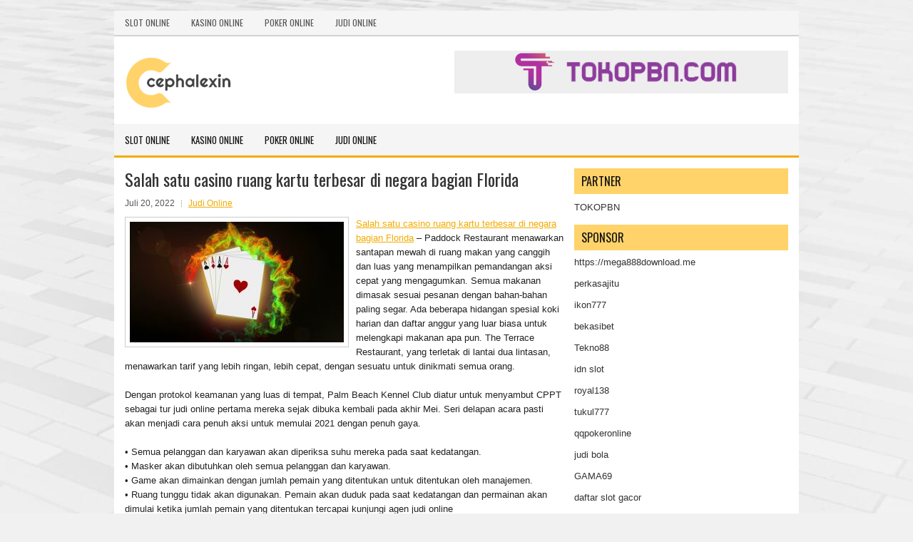

--- FILE ---
content_type: text/html; charset=UTF-8
request_url: https://www.shopnbazar.com/salah-satu-casino-ruang-kartu-terbesar-di-negara-bagian-florida/
body_size: 9697
content:
<!DOCTYPE html><html xmlns="http://www.w3.org/1999/xhtml" lang="id">
<head profile="http://gmpg.org/xfn/11">
<meta http-equiv="Content-Type" content="text/html; charset=UTF-8" />
<meta name="viewport" content="width=device-width, initial-scale=1.0"/>
<link rel="stylesheet" href="https://www.shopnbazar.com/wp-content/themes/Rynso/lib/css/reset.css" type="text/css" media="screen, projection" />
<link rel="stylesheet" href="https://www.shopnbazar.com/wp-content/themes/Rynso/lib/css/defaults.css" type="text/css" media="screen, projection" />
<!--[if lt IE 8]><link rel="stylesheet" href="https://www.shopnbazar.com/wp-content/themes/Rynso/lib/css/ie.css" type="text/css" media="screen, projection" /><![endif]-->

<link rel="stylesheet" href="https://www.shopnbazar.com/wp-content/themes/Rynso/style.css" type="text/css" media="screen, projection" />

<title>Salah satu casino ruang kartu terbesar di negara bagian Florida &#8211; Acyclovir.us.com</title>
<meta name='robots' content='max-image-preview:large' />
<link rel="alternate" type="application/rss+xml" title="Acyclovir.us.com &raquo; Salah satu casino ruang kartu terbesar di negara bagian Florida Umpan Komentar" href="https://www.shopnbazar.com/salah-satu-casino-ruang-kartu-terbesar-di-negara-bagian-florida/feed/" />
<script type="text/javascript">
window._wpemojiSettings = {"baseUrl":"https:\/\/s.w.org\/images\/core\/emoji\/14.0.0\/72x72\/","ext":".png","svgUrl":"https:\/\/s.w.org\/images\/core\/emoji\/14.0.0\/svg\/","svgExt":".svg","source":{"concatemoji":"https:\/\/www.shopnbazar.com\/wp-includes\/js\/wp-emoji-release.min.js?ver=6.2.2"}};
/*! This file is auto-generated */
!function(e,a,t){var n,r,o,i=a.createElement("canvas"),p=i.getContext&&i.getContext("2d");function s(e,t){p.clearRect(0,0,i.width,i.height),p.fillText(e,0,0);e=i.toDataURL();return p.clearRect(0,0,i.width,i.height),p.fillText(t,0,0),e===i.toDataURL()}function c(e){var t=a.createElement("script");t.src=e,t.defer=t.type="text/javascript",a.getElementsByTagName("head")[0].appendChild(t)}for(o=Array("flag","emoji"),t.supports={everything:!0,everythingExceptFlag:!0},r=0;r<o.length;r++)t.supports[o[r]]=function(e){if(p&&p.fillText)switch(p.textBaseline="top",p.font="600 32px Arial",e){case"flag":return s("\ud83c\udff3\ufe0f\u200d\u26a7\ufe0f","\ud83c\udff3\ufe0f\u200b\u26a7\ufe0f")?!1:!s("\ud83c\uddfa\ud83c\uddf3","\ud83c\uddfa\u200b\ud83c\uddf3")&&!s("\ud83c\udff4\udb40\udc67\udb40\udc62\udb40\udc65\udb40\udc6e\udb40\udc67\udb40\udc7f","\ud83c\udff4\u200b\udb40\udc67\u200b\udb40\udc62\u200b\udb40\udc65\u200b\udb40\udc6e\u200b\udb40\udc67\u200b\udb40\udc7f");case"emoji":return!s("\ud83e\udef1\ud83c\udffb\u200d\ud83e\udef2\ud83c\udfff","\ud83e\udef1\ud83c\udffb\u200b\ud83e\udef2\ud83c\udfff")}return!1}(o[r]),t.supports.everything=t.supports.everything&&t.supports[o[r]],"flag"!==o[r]&&(t.supports.everythingExceptFlag=t.supports.everythingExceptFlag&&t.supports[o[r]]);t.supports.everythingExceptFlag=t.supports.everythingExceptFlag&&!t.supports.flag,t.DOMReady=!1,t.readyCallback=function(){t.DOMReady=!0},t.supports.everything||(n=function(){t.readyCallback()},a.addEventListener?(a.addEventListener("DOMContentLoaded",n,!1),e.addEventListener("load",n,!1)):(e.attachEvent("onload",n),a.attachEvent("onreadystatechange",function(){"complete"===a.readyState&&t.readyCallback()})),(e=t.source||{}).concatemoji?c(e.concatemoji):e.wpemoji&&e.twemoji&&(c(e.twemoji),c(e.wpemoji)))}(window,document,window._wpemojiSettings);
</script>
<style type="text/css">
img.wp-smiley,
img.emoji {
	display: inline !important;
	border: none !important;
	box-shadow: none !important;
	height: 1em !important;
	width: 1em !important;
	margin: 0 0.07em !important;
	vertical-align: -0.1em !important;
	background: none !important;
	padding: 0 !important;
}
</style>
	<link rel='stylesheet' id='wp-block-library-css' href='https://www.shopnbazar.com/wp-includes/css/dist/block-library/style.min.css?ver=6.2.2' type='text/css' media='all' />
<link rel='stylesheet' id='classic-theme-styles-css' href='https://www.shopnbazar.com/wp-includes/css/classic-themes.min.css?ver=6.2.2' type='text/css' media='all' />
<style id='global-styles-inline-css' type='text/css'>
body{--wp--preset--color--black: #000000;--wp--preset--color--cyan-bluish-gray: #abb8c3;--wp--preset--color--white: #ffffff;--wp--preset--color--pale-pink: #f78da7;--wp--preset--color--vivid-red: #cf2e2e;--wp--preset--color--luminous-vivid-orange: #ff6900;--wp--preset--color--luminous-vivid-amber: #fcb900;--wp--preset--color--light-green-cyan: #7bdcb5;--wp--preset--color--vivid-green-cyan: #00d084;--wp--preset--color--pale-cyan-blue: #8ed1fc;--wp--preset--color--vivid-cyan-blue: #0693e3;--wp--preset--color--vivid-purple: #9b51e0;--wp--preset--gradient--vivid-cyan-blue-to-vivid-purple: linear-gradient(135deg,rgba(6,147,227,1) 0%,rgb(155,81,224) 100%);--wp--preset--gradient--light-green-cyan-to-vivid-green-cyan: linear-gradient(135deg,rgb(122,220,180) 0%,rgb(0,208,130) 100%);--wp--preset--gradient--luminous-vivid-amber-to-luminous-vivid-orange: linear-gradient(135deg,rgba(252,185,0,1) 0%,rgba(255,105,0,1) 100%);--wp--preset--gradient--luminous-vivid-orange-to-vivid-red: linear-gradient(135deg,rgba(255,105,0,1) 0%,rgb(207,46,46) 100%);--wp--preset--gradient--very-light-gray-to-cyan-bluish-gray: linear-gradient(135deg,rgb(238,238,238) 0%,rgb(169,184,195) 100%);--wp--preset--gradient--cool-to-warm-spectrum: linear-gradient(135deg,rgb(74,234,220) 0%,rgb(151,120,209) 20%,rgb(207,42,186) 40%,rgb(238,44,130) 60%,rgb(251,105,98) 80%,rgb(254,248,76) 100%);--wp--preset--gradient--blush-light-purple: linear-gradient(135deg,rgb(255,206,236) 0%,rgb(152,150,240) 100%);--wp--preset--gradient--blush-bordeaux: linear-gradient(135deg,rgb(254,205,165) 0%,rgb(254,45,45) 50%,rgb(107,0,62) 100%);--wp--preset--gradient--luminous-dusk: linear-gradient(135deg,rgb(255,203,112) 0%,rgb(199,81,192) 50%,rgb(65,88,208) 100%);--wp--preset--gradient--pale-ocean: linear-gradient(135deg,rgb(255,245,203) 0%,rgb(182,227,212) 50%,rgb(51,167,181) 100%);--wp--preset--gradient--electric-grass: linear-gradient(135deg,rgb(202,248,128) 0%,rgb(113,206,126) 100%);--wp--preset--gradient--midnight: linear-gradient(135deg,rgb(2,3,129) 0%,rgb(40,116,252) 100%);--wp--preset--duotone--dark-grayscale: url('#wp-duotone-dark-grayscale');--wp--preset--duotone--grayscale: url('#wp-duotone-grayscale');--wp--preset--duotone--purple-yellow: url('#wp-duotone-purple-yellow');--wp--preset--duotone--blue-red: url('#wp-duotone-blue-red');--wp--preset--duotone--midnight: url('#wp-duotone-midnight');--wp--preset--duotone--magenta-yellow: url('#wp-duotone-magenta-yellow');--wp--preset--duotone--purple-green: url('#wp-duotone-purple-green');--wp--preset--duotone--blue-orange: url('#wp-duotone-blue-orange');--wp--preset--font-size--small: 13px;--wp--preset--font-size--medium: 20px;--wp--preset--font-size--large: 36px;--wp--preset--font-size--x-large: 42px;--wp--preset--spacing--20: 0.44rem;--wp--preset--spacing--30: 0.67rem;--wp--preset--spacing--40: 1rem;--wp--preset--spacing--50: 1.5rem;--wp--preset--spacing--60: 2.25rem;--wp--preset--spacing--70: 3.38rem;--wp--preset--spacing--80: 5.06rem;--wp--preset--shadow--natural: 6px 6px 9px rgba(0, 0, 0, 0.2);--wp--preset--shadow--deep: 12px 12px 50px rgba(0, 0, 0, 0.4);--wp--preset--shadow--sharp: 6px 6px 0px rgba(0, 0, 0, 0.2);--wp--preset--shadow--outlined: 6px 6px 0px -3px rgba(255, 255, 255, 1), 6px 6px rgba(0, 0, 0, 1);--wp--preset--shadow--crisp: 6px 6px 0px rgba(0, 0, 0, 1);}:where(.is-layout-flex){gap: 0.5em;}body .is-layout-flow > .alignleft{float: left;margin-inline-start: 0;margin-inline-end: 2em;}body .is-layout-flow > .alignright{float: right;margin-inline-start: 2em;margin-inline-end: 0;}body .is-layout-flow > .aligncenter{margin-left: auto !important;margin-right: auto !important;}body .is-layout-constrained > .alignleft{float: left;margin-inline-start: 0;margin-inline-end: 2em;}body .is-layout-constrained > .alignright{float: right;margin-inline-start: 2em;margin-inline-end: 0;}body .is-layout-constrained > .aligncenter{margin-left: auto !important;margin-right: auto !important;}body .is-layout-constrained > :where(:not(.alignleft):not(.alignright):not(.alignfull)){max-width: var(--wp--style--global--content-size);margin-left: auto !important;margin-right: auto !important;}body .is-layout-constrained > .alignwide{max-width: var(--wp--style--global--wide-size);}body .is-layout-flex{display: flex;}body .is-layout-flex{flex-wrap: wrap;align-items: center;}body .is-layout-flex > *{margin: 0;}:where(.wp-block-columns.is-layout-flex){gap: 2em;}.has-black-color{color: var(--wp--preset--color--black) !important;}.has-cyan-bluish-gray-color{color: var(--wp--preset--color--cyan-bluish-gray) !important;}.has-white-color{color: var(--wp--preset--color--white) !important;}.has-pale-pink-color{color: var(--wp--preset--color--pale-pink) !important;}.has-vivid-red-color{color: var(--wp--preset--color--vivid-red) !important;}.has-luminous-vivid-orange-color{color: var(--wp--preset--color--luminous-vivid-orange) !important;}.has-luminous-vivid-amber-color{color: var(--wp--preset--color--luminous-vivid-amber) !important;}.has-light-green-cyan-color{color: var(--wp--preset--color--light-green-cyan) !important;}.has-vivid-green-cyan-color{color: var(--wp--preset--color--vivid-green-cyan) !important;}.has-pale-cyan-blue-color{color: var(--wp--preset--color--pale-cyan-blue) !important;}.has-vivid-cyan-blue-color{color: var(--wp--preset--color--vivid-cyan-blue) !important;}.has-vivid-purple-color{color: var(--wp--preset--color--vivid-purple) !important;}.has-black-background-color{background-color: var(--wp--preset--color--black) !important;}.has-cyan-bluish-gray-background-color{background-color: var(--wp--preset--color--cyan-bluish-gray) !important;}.has-white-background-color{background-color: var(--wp--preset--color--white) !important;}.has-pale-pink-background-color{background-color: var(--wp--preset--color--pale-pink) !important;}.has-vivid-red-background-color{background-color: var(--wp--preset--color--vivid-red) !important;}.has-luminous-vivid-orange-background-color{background-color: var(--wp--preset--color--luminous-vivid-orange) !important;}.has-luminous-vivid-amber-background-color{background-color: var(--wp--preset--color--luminous-vivid-amber) !important;}.has-light-green-cyan-background-color{background-color: var(--wp--preset--color--light-green-cyan) !important;}.has-vivid-green-cyan-background-color{background-color: var(--wp--preset--color--vivid-green-cyan) !important;}.has-pale-cyan-blue-background-color{background-color: var(--wp--preset--color--pale-cyan-blue) !important;}.has-vivid-cyan-blue-background-color{background-color: var(--wp--preset--color--vivid-cyan-blue) !important;}.has-vivid-purple-background-color{background-color: var(--wp--preset--color--vivid-purple) !important;}.has-black-border-color{border-color: var(--wp--preset--color--black) !important;}.has-cyan-bluish-gray-border-color{border-color: var(--wp--preset--color--cyan-bluish-gray) !important;}.has-white-border-color{border-color: var(--wp--preset--color--white) !important;}.has-pale-pink-border-color{border-color: var(--wp--preset--color--pale-pink) !important;}.has-vivid-red-border-color{border-color: var(--wp--preset--color--vivid-red) !important;}.has-luminous-vivid-orange-border-color{border-color: var(--wp--preset--color--luminous-vivid-orange) !important;}.has-luminous-vivid-amber-border-color{border-color: var(--wp--preset--color--luminous-vivid-amber) !important;}.has-light-green-cyan-border-color{border-color: var(--wp--preset--color--light-green-cyan) !important;}.has-vivid-green-cyan-border-color{border-color: var(--wp--preset--color--vivid-green-cyan) !important;}.has-pale-cyan-blue-border-color{border-color: var(--wp--preset--color--pale-cyan-blue) !important;}.has-vivid-cyan-blue-border-color{border-color: var(--wp--preset--color--vivid-cyan-blue) !important;}.has-vivid-purple-border-color{border-color: var(--wp--preset--color--vivid-purple) !important;}.has-vivid-cyan-blue-to-vivid-purple-gradient-background{background: var(--wp--preset--gradient--vivid-cyan-blue-to-vivid-purple) !important;}.has-light-green-cyan-to-vivid-green-cyan-gradient-background{background: var(--wp--preset--gradient--light-green-cyan-to-vivid-green-cyan) !important;}.has-luminous-vivid-amber-to-luminous-vivid-orange-gradient-background{background: var(--wp--preset--gradient--luminous-vivid-amber-to-luminous-vivid-orange) !important;}.has-luminous-vivid-orange-to-vivid-red-gradient-background{background: var(--wp--preset--gradient--luminous-vivid-orange-to-vivid-red) !important;}.has-very-light-gray-to-cyan-bluish-gray-gradient-background{background: var(--wp--preset--gradient--very-light-gray-to-cyan-bluish-gray) !important;}.has-cool-to-warm-spectrum-gradient-background{background: var(--wp--preset--gradient--cool-to-warm-spectrum) !important;}.has-blush-light-purple-gradient-background{background: var(--wp--preset--gradient--blush-light-purple) !important;}.has-blush-bordeaux-gradient-background{background: var(--wp--preset--gradient--blush-bordeaux) !important;}.has-luminous-dusk-gradient-background{background: var(--wp--preset--gradient--luminous-dusk) !important;}.has-pale-ocean-gradient-background{background: var(--wp--preset--gradient--pale-ocean) !important;}.has-electric-grass-gradient-background{background: var(--wp--preset--gradient--electric-grass) !important;}.has-midnight-gradient-background{background: var(--wp--preset--gradient--midnight) !important;}.has-small-font-size{font-size: var(--wp--preset--font-size--small) !important;}.has-medium-font-size{font-size: var(--wp--preset--font-size--medium) !important;}.has-large-font-size{font-size: var(--wp--preset--font-size--large) !important;}.has-x-large-font-size{font-size: var(--wp--preset--font-size--x-large) !important;}
.wp-block-navigation a:where(:not(.wp-element-button)){color: inherit;}
:where(.wp-block-columns.is-layout-flex){gap: 2em;}
.wp-block-pullquote{font-size: 1.5em;line-height: 1.6;}
</style>
<script type='text/javascript' src='https://www.shopnbazar.com/wp-includes/js/jquery/jquery.min.js?ver=3.6.4' id='jquery-core-js'></script>
<script type='text/javascript' src='https://www.shopnbazar.com/wp-includes/js/jquery/jquery-migrate.min.js?ver=3.4.0' id='jquery-migrate-js'></script>
<script type='text/javascript' src='https://www.shopnbazar.com/wp-content/themes/Rynso/lib/js/superfish.js?ver=6.2.2' id='superfish-js'></script>
<script type='text/javascript' src='https://www.shopnbazar.com/wp-content/themes/Rynso/lib/js/jquery.mobilemenu.js?ver=6.2.2' id='mobilemenu-js'></script>
<link rel="https://api.w.org/" href="https://www.shopnbazar.com/wp-json/" /><link rel="alternate" type="application/json" href="https://www.shopnbazar.com/wp-json/wp/v2/posts/3370" /><link rel="EditURI" type="application/rsd+xml" title="RSD" href="https://www.shopnbazar.com/xmlrpc.php?rsd" />
<link rel="wlwmanifest" type="application/wlwmanifest+xml" href="https://www.shopnbazar.com/wp-includes/wlwmanifest.xml" />

<link rel="canonical" href="https://www.shopnbazar.com/salah-satu-casino-ruang-kartu-terbesar-di-negara-bagian-florida/" />
<link rel='shortlink' href='https://www.shopnbazar.com/?p=3370' />
<link rel="alternate" type="application/json+oembed" href="https://www.shopnbazar.com/wp-json/oembed/1.0/embed?url=https%3A%2F%2Fwww.shopnbazar.com%2Fsalah-satu-casino-ruang-kartu-terbesar-di-negara-bagian-florida%2F" />
<link rel="alternate" type="text/xml+oembed" href="https://www.shopnbazar.com/wp-json/oembed/1.0/embed?url=https%3A%2F%2Fwww.shopnbazar.com%2Fsalah-satu-casino-ruang-kartu-terbesar-di-negara-bagian-florida%2F&#038;format=xml" />
<link rel="shortcut icon" href="/wp-content/uploads/2020/04/f.png" type="image/x-icon" />
<link rel="alternate" type="application/rss+xml" title="Acyclovir.us.com RSS Feed" href="https://www.shopnbazar.com/feed/" />
<link rel="pingback" href="https://www.shopnbazar.com/xmlrpc.php" />

</head>

<body class="post-template-default single single-post postid-3370 single-format-standard">

<div id="container">

            <div class="clearfix">
            			<div class="menu-primary-container"><ul id="menu-primary" class="menus menu-primary"><li id="menu-item-4266" class="menu-item menu-item-type-taxonomy menu-item-object-category menu-item-4266"><a href="https://www.shopnbazar.com/category/slot-online/">Slot Online</a></li>
<li id="menu-item-345" class="menu-item menu-item-type-taxonomy menu-item-object-category menu-item-345"><a href="https://www.shopnbazar.com/category/kasino-online/">Kasino Online</a></li>
<li id="menu-item-247" class="menu-item menu-item-type-taxonomy menu-item-object-category menu-item-247"><a href="https://www.shopnbazar.com/category/poker-online/">Poker Online</a></li>
<li id="menu-item-250" class="menu-item menu-item-type-taxonomy menu-item-object-category current-post-ancestor current-menu-parent current-post-parent menu-item-250"><a href="https://www.shopnbazar.com/category/judi-online/">Judi Online</a></li>
</ul></div>              <!--.primary menu--> 	
                </div>
        

    <div id="header">
    
        <div class="logo">
         
            <a href="https://www.shopnbazar.com"><img src="/wp-content/uploads/2020/04/logo.png" alt="Acyclovir.us.com" title="Acyclovir.us.com" /></a>
         
        </div><!-- .logo -->

        <div class="header-right">
            <a href="https://www.tokopbn.com/" target="_blank"><img src="/wp-content/uploads/2021/05/banner-toko-pbn.png" alt="Sponsored" /></a> 
        </div><!-- .header-right -->
        
    </div><!-- #header -->
    
            <div class="clearfix">
            			<div class="menu-secondary-container"><ul id="menu-primary-1" class="menus menu-secondary"><li class="menu-item menu-item-type-taxonomy menu-item-object-category menu-item-4266"><a href="https://www.shopnbazar.com/category/slot-online/">Slot Online</a></li>
<li class="menu-item menu-item-type-taxonomy menu-item-object-category menu-item-345"><a href="https://www.shopnbazar.com/category/kasino-online/">Kasino Online</a></li>
<li class="menu-item menu-item-type-taxonomy menu-item-object-category menu-item-247"><a href="https://www.shopnbazar.com/category/poker-online/">Poker Online</a></li>
<li class="menu-item menu-item-type-taxonomy menu-item-object-category current-post-ancestor current-menu-parent current-post-parent menu-item-250"><a href="https://www.shopnbazar.com/category/judi-online/">Judi Online</a></li>
</ul></div>              <!--.secondary menu--> 	
                </div>
    
    <div id="main">
    
            
        <div id="content">
            
                    
            
    <div class="post post-single clearfix post-3370 type-post status-publish format-standard has-post-thumbnail hentry category-judi-online tag-casino tag-judi tag-poker tag-slot" id="post-3370">
    
        <h2 class="title">Salah satu casino ruang kartu terbesar di negara bagian Florida</h2>
        
        <div class="postmeta-primary">
    
            <span class="meta_date">Juli 20, 2022</span>
           &nbsp; <span class="meta_categories"><a href="https://www.shopnbazar.com/category/judi-online/" rel="category tag">Judi Online</a></span>
    
                 
        </div>
        
        <div class="entry clearfix">
            
            <img width="300" height="169" src="https://www.shopnbazar.com/wp-content/uploads/2021/01/KARTU11.jpg" class="alignleft featured_image wp-post-image" alt="" decoding="async" srcset="https://www.shopnbazar.com/wp-content/uploads/2021/01/KARTU11.jpg 852w, https://www.shopnbazar.com/wp-content/uploads/2021/01/KARTU11-300x169.jpg 300w, https://www.shopnbazar.com/wp-content/uploads/2021/01/KARTU11-768x433.jpg 768w" sizes="(max-width: 300px) 100vw, 300px" />            
            <p><a href="https://www.shopnbazar.com/salah-satu-casino-ruang-kartu-terbesar-di-negara-bagian-florida/">Salah satu casino ruang kartu terbesar di negara bagian Florida</a> &#8211; Paddock Restaurant menawarkan santapan mewah di ruang makan yang canggih dan luas yang menampilkan pemandangan aksi cepat yang mengagumkan. Semua makanan dimasak sesuai pesanan dengan bahan-bahan paling segar. Ada beberapa hidangan spesial koki harian dan daftar anggur yang luar biasa untuk melengkapi makanan apa pun. The Terrace Restaurant, yang terletak di lantai dua lintasan, menawarkan tarif yang lebih ringan, lebih cepat, dengan sesuatu untuk dinikmati semua orang.</p>
<p>Dengan protokol keamanan yang luas di tempat, Palm Beach Kennel Club diatur untuk menyambut CPPT sebagai tur judi online pertama mereka sejak dibuka kembali pada akhir Mei. Seri delapan acara pasti akan menjadi cara penuh aksi untuk memulai 2021 dengan penuh gaya.</p>
<p>• Semua pelanggan dan karyawan akan diperiksa suhu mereka pada saat kedatangan.<br />
• Masker akan dibutuhkan oleh semua pelanggan dan karyawan.<br />
• Game akan dimainkan dengan jumlah pemain yang ditentukan untuk ditentukan oleh manajemen.<br />
• Ruang tunggu tidak akan digunakan. Pemain akan duduk pada saat kedatangan dan permainan akan dimulai ketika jumlah pemain yang ditentukan tercapai kunjungi agen judi online <a href="https://kkpho.moph.go.th/kopa/runtime/slot-bonus-100">https://kkpho.moph.go.th/kopa/runtime/slot-bonus-100</a>.<br />
• Chip akan diisolasi ke tabel tertentu. Setelah chip dimasukkan ke dalam permainan, mereka hanya dapat dikeluarkan dari meja dalam kotak drop, tip dealer, atau dengan menguangkan. Setelah chip dikeluarkan dari permainan, mereka tidak akan disirkulasi ulang sampai mereka dibersihkan.<br />
• Makan makanan di meja akan dilarang. Minuman akan disajikan dengan tempat gelas di atas meja, yang akan disanitasi sebelum diberikan kepada pelanggan baru.<br />
• Pembersih tangan akan digunakan sebagai pengganti tombol dealer. Ketika seorang pemain memiliki pembersih, mereka didorong untuk menggunakannya. Dealer juga akan membersihkan tangan mereka setelah sampai di meja.</p>
    
        </div>
        
        <div class="postmeta-secondary"><span class="meta_tags"><a href="https://www.shopnbazar.com/tag/casino/" rel="tag">Casino</a>, <a href="https://www.shopnbazar.com/tag/judi/" rel="tag">Judi</a>, <a href="https://www.shopnbazar.com/tag/poker/" rel="tag">Poker</a>, <a href="https://www.shopnbazar.com/tag/slot/" rel="tag">Slot</a></span></div> 
        
    
    </div><!-- Post ID 3370 -->
    
                
                    
        </div><!-- #content -->
    
        
<div id="sidebar-primary">
	
		<ul class="widget_text widget-container">
			<li id="custom_html-6" class="widget_text widget widget_custom_html">
				<h3 class="widgettitle">PARTNER</h3>
				<div class="textwidget custom-html-widget"><a href="https://www.tokopbn.com/">TOKOPBN</a></div>
			</li>
		</ul>
		
		<ul class="widget-container">
			<li id="sponsor" class="widget widget_meta">
				<h3 class="widgettitle">Sponsor</h3>			
				<ul>
					<li><a href="https://mega888download.me">https://mega888download.me</a></li>
                    		<li><a href="https://www.nadsbakery.com/blog/">perkasajitu</a></li>
                    		<li><a href="https://www.covidsolutions.org/contact">ikon777</a></li>
                    		<li><a href="https://myfestivalfriend.com/">bekasibet</a></li>
                    		<li><a href="https://707tekno88.xyz/">Tekno88</a></li>
                    		<li><a href="https://rovinggrill.com/contact">idn slot</a></li>
                    		<li><a href="https://clubmatcha.com/new/">royal138</a></li>
                    		<li><a href="https://oliverpeluqueros.es/paradise/">tukul777</a></li>
                    		<li><a href="https://qqpokeronlinenews.com/">qqpokeronline</a></li>
                    		<li><a href="https://www.uppercrustpizzacathedralcity.com/">judi bola</a></li>
                    		<li><a href="https://linkr.bio/gama69">GAMA69</a></li>
                    		<li><a href="https://www.lesvalades.com/">daftar slot gacor</a></li>
                    		<li><a href="https://165.22.243.214">Nonstop88</a></li>
                    		<li><a href="https://www.philippineshonolulu.org/">judi slot gacor</a></li>
                    						</ul>
			</li>
		</ul>

    <ul class="widget-container"><li id="meta-4" class="widget widget_meta"><h3 class="widgettitle">Meta</h3>
		<ul>
						<li><a href="https://www.shopnbazar.com/wp-login.php">Masuk</a></li>
			<li><a href="https://www.shopnbazar.com/feed/">Feed entri</a></li>
			<li><a href="https://www.shopnbazar.com/comments/feed/">Feed komentar</a></li>

			<li><a href="https://wordpress.org/">WordPress.org</a></li>
		</ul>

		</li></ul><ul class="widget-container"><li id="search-4" class="widget widget_search"> 
<div id="search" title="Type and hit enter">
    <form method="get" id="searchform" action="https://www.shopnbazar.com/"> 
        <input type="text" value="Search" 
            name="s" id="s"  onblur="if (this.value == '')  {this.value = 'Search';}"  
            onfocus="if (this.value == 'Search') {this.value = '';}" 
        />
    </form>
</div><!-- #search --></li></ul><ul class="widget-container"><li id="archives-4" class="widget widget_archive"><h3 class="widgettitle">Arsip</h3>
			<ul>
					<li><a href='https://www.shopnbazar.com/2026/01/'>Januari 2026</a>&nbsp;(20)</li>
	<li><a href='https://www.shopnbazar.com/2025/12/'>Desember 2025</a>&nbsp;(29)</li>
	<li><a href='https://www.shopnbazar.com/2025/11/'>November 2025</a>&nbsp;(31)</li>
	<li><a href='https://www.shopnbazar.com/2025/10/'>Oktober 2025</a>&nbsp;(21)</li>
	<li><a href='https://www.shopnbazar.com/2025/09/'>September 2025</a>&nbsp;(24)</li>
	<li><a href='https://www.shopnbazar.com/2025/08/'>Agustus 2025</a>&nbsp;(14)</li>
	<li><a href='https://www.shopnbazar.com/2025/07/'>Juli 2025</a>&nbsp;(22)</li>
	<li><a href='https://www.shopnbazar.com/2025/06/'>Juni 2025</a>&nbsp;(21)</li>
	<li><a href='https://www.shopnbazar.com/2025/05/'>Mei 2025</a>&nbsp;(14)</li>
	<li><a href='https://www.shopnbazar.com/2025/04/'>April 2025</a>&nbsp;(29)</li>
	<li><a href='https://www.shopnbazar.com/2025/03/'>Maret 2025</a>&nbsp;(40)</li>
	<li><a href='https://www.shopnbazar.com/2025/02/'>Februari 2025</a>&nbsp;(36)</li>
	<li><a href='https://www.shopnbazar.com/2025/01/'>Januari 2025</a>&nbsp;(35)</li>
	<li><a href='https://www.shopnbazar.com/2024/12/'>Desember 2024</a>&nbsp;(36)</li>
	<li><a href='https://www.shopnbazar.com/2024/11/'>November 2024</a>&nbsp;(32)</li>
	<li><a href='https://www.shopnbazar.com/2024/10/'>Oktober 2024</a>&nbsp;(44)</li>
	<li><a href='https://www.shopnbazar.com/2024/09/'>September 2024</a>&nbsp;(41)</li>
	<li><a href='https://www.shopnbazar.com/2024/08/'>Agustus 2024</a>&nbsp;(51)</li>
	<li><a href='https://www.shopnbazar.com/2024/07/'>Juli 2024</a>&nbsp;(53)</li>
	<li><a href='https://www.shopnbazar.com/2024/06/'>Juni 2024</a>&nbsp;(57)</li>
	<li><a href='https://www.shopnbazar.com/2024/05/'>Mei 2024</a>&nbsp;(38)</li>
	<li><a href='https://www.shopnbazar.com/2024/04/'>April 2024</a>&nbsp;(35)</li>
	<li><a href='https://www.shopnbazar.com/2024/03/'>Maret 2024</a>&nbsp;(47)</li>
	<li><a href='https://www.shopnbazar.com/2024/02/'>Februari 2024</a>&nbsp;(34)</li>
	<li><a href='https://www.shopnbazar.com/2024/01/'>Januari 2024</a>&nbsp;(31)</li>
	<li><a href='https://www.shopnbazar.com/2023/12/'>Desember 2023</a>&nbsp;(28)</li>
	<li><a href='https://www.shopnbazar.com/2023/11/'>November 2023</a>&nbsp;(25)</li>
	<li><a href='https://www.shopnbazar.com/2023/10/'>Oktober 2023</a>&nbsp;(36)</li>
	<li><a href='https://www.shopnbazar.com/2023/09/'>September 2023</a>&nbsp;(24)</li>
	<li><a href='https://www.shopnbazar.com/2023/08/'>Agustus 2023</a>&nbsp;(31)</li>
	<li><a href='https://www.shopnbazar.com/2023/07/'>Juli 2023</a>&nbsp;(39)</li>
	<li><a href='https://www.shopnbazar.com/2023/06/'>Juni 2023</a>&nbsp;(34)</li>
	<li><a href='https://www.shopnbazar.com/2023/05/'>Mei 2023</a>&nbsp;(46)</li>
	<li><a href='https://www.shopnbazar.com/2023/04/'>April 2023</a>&nbsp;(35)</li>
	<li><a href='https://www.shopnbazar.com/2023/03/'>Maret 2023</a>&nbsp;(29)</li>
	<li><a href='https://www.shopnbazar.com/2023/02/'>Februari 2023</a>&nbsp;(32)</li>
	<li><a href='https://www.shopnbazar.com/2023/01/'>Januari 2023</a>&nbsp;(34)</li>
	<li><a href='https://www.shopnbazar.com/2022/12/'>Desember 2022</a>&nbsp;(31)</li>
	<li><a href='https://www.shopnbazar.com/2022/11/'>November 2022</a>&nbsp;(35)</li>
	<li><a href='https://www.shopnbazar.com/2022/10/'>Oktober 2022</a>&nbsp;(33)</li>
	<li><a href='https://www.shopnbazar.com/2022/09/'>September 2022</a>&nbsp;(37)</li>
	<li><a href='https://www.shopnbazar.com/2022/08/'>Agustus 2022</a>&nbsp;(35)</li>
	<li><a href='https://www.shopnbazar.com/2022/07/'>Juli 2022</a>&nbsp;(35)</li>
	<li><a href='https://www.shopnbazar.com/2022/06/'>Juni 2022</a>&nbsp;(39)</li>
	<li><a href='https://www.shopnbazar.com/2022/05/'>Mei 2022</a>&nbsp;(35)</li>
	<li><a href='https://www.shopnbazar.com/2022/04/'>April 2022</a>&nbsp;(33)</li>
	<li><a href='https://www.shopnbazar.com/2022/03/'>Maret 2022</a>&nbsp;(37)</li>
	<li><a href='https://www.shopnbazar.com/2022/02/'>Februari 2022</a>&nbsp;(30)</li>
	<li><a href='https://www.shopnbazar.com/2022/01/'>Januari 2022</a>&nbsp;(28)</li>
	<li><a href='https://www.shopnbazar.com/2021/12/'>Desember 2021</a>&nbsp;(31)</li>
	<li><a href='https://www.shopnbazar.com/2021/11/'>November 2021</a>&nbsp;(27)</li>
	<li><a href='https://www.shopnbazar.com/2021/10/'>Oktober 2021</a>&nbsp;(27)</li>
	<li><a href='https://www.shopnbazar.com/2021/09/'>September 2021</a>&nbsp;(25)</li>
	<li><a href='https://www.shopnbazar.com/2021/08/'>Agustus 2021</a>&nbsp;(27)</li>
	<li><a href='https://www.shopnbazar.com/2021/07/'>Juli 2021</a>&nbsp;(30)</li>
	<li><a href='https://www.shopnbazar.com/2021/06/'>Juni 2021</a>&nbsp;(25)</li>
	<li><a href='https://www.shopnbazar.com/2021/05/'>Mei 2021</a>&nbsp;(8)</li>
	<li><a href='https://www.shopnbazar.com/2021/04/'>April 2021</a>&nbsp;(23)</li>
	<li><a href='https://www.shopnbazar.com/2021/03/'>Maret 2021</a>&nbsp;(26)</li>
	<li><a href='https://www.shopnbazar.com/2021/02/'>Februari 2021</a>&nbsp;(20)</li>
	<li><a href='https://www.shopnbazar.com/2021/01/'>Januari 2021</a>&nbsp;(29)</li>
	<li><a href='https://www.shopnbazar.com/2020/12/'>Desember 2020</a>&nbsp;(20)</li>
	<li><a href='https://www.shopnbazar.com/2020/11/'>November 2020</a>&nbsp;(44)</li>
	<li><a href='https://www.shopnbazar.com/2020/10/'>Oktober 2020</a>&nbsp;(43)</li>
	<li><a href='https://www.shopnbazar.com/2020/09/'>September 2020</a>&nbsp;(37)</li>
	<li><a href='https://www.shopnbazar.com/2020/08/'>Agustus 2020</a>&nbsp;(18)</li>
	<li><a href='https://www.shopnbazar.com/2020/07/'>Juli 2020</a>&nbsp;(20)</li>
	<li><a href='https://www.shopnbazar.com/2020/06/'>Juni 2020</a>&nbsp;(21)</li>
	<li><a href='https://www.shopnbazar.com/2020/05/'>Mei 2020</a>&nbsp;(4)</li>
	<li><a href='https://www.shopnbazar.com/2020/04/'>April 2020</a>&nbsp;(19)</li>
	<li><a href='https://www.shopnbazar.com/2020/03/'>Maret 2020</a>&nbsp;(1)</li>
			</ul>

			</li></ul><ul class="widget-container"><li id="categories-2" class="widget widget_categories"><h3 class="widgettitle">Kategori</h3>
			<ul>
					<li class="cat-item cat-item-10"><a href="https://www.shopnbazar.com/category/judi-online/">Judi Online</a> (609)
</li>
	<li class="cat-item cat-item-110"><a href="https://www.shopnbazar.com/category/kasino-online/">Kasino Online</a> (705)
</li>
	<li class="cat-item cat-item-7"><a href="https://www.shopnbazar.com/category/poker-online/">Poker Online</a> (559)
</li>
	<li class="cat-item cat-item-131"><a href="https://www.shopnbazar.com/category/slot-online/">Slot Online</a> (141)
</li>
	<li class="cat-item cat-item-1"><a href="https://www.shopnbazar.com/category/togel-online/">Togel Online</a> (153)
</li>
			</ul>

			</li></ul>
		<ul class="widget-container"><li id="recent-posts-2" class="widget widget_recent_entries">
		<h3 class="widgettitle">Pos-pos Terbaru</h3>
		<ul>
											<li>
					<a href="https://www.shopnbazar.com/kembali-ke-dunia-online-world-series-of-slot-qq-2026-circuit/">Kembali ke Dunia Online World Series of Slot QQ 2026 Circuit</a>
											<span class="post-date">Januari 26, 2026</span>
									</li>
											<li>
					<a href="https://www.shopnbazar.com/mengevaluasi-pemain-taruhan-ketat-dan-longgar-di-casino-slot-qq-2026/">Mengevaluasi pemain taruhan ketat dan longgar di Casino Slot QQ 2026</a>
											<span class="post-date">Januari 23, 2026</span>
									</li>
											<li>
					<a href="https://www.shopnbazar.com/the-pala-super-deep-stack-akan-dimainkan-di-turnamen-casino-poker-2026/">The Pala Super Deep Stack akan dimainkan di Turnamen Casino Poker 2026</a>
											<span class="post-date">Januari 21, 2026</span>
									</li>
											<li>
					<a href="https://www.shopnbazar.com/toto-2026-seri-dunia-tahun-ini-ditunda-tetapi-tetap-terjadwal/">Toto 2026 Seri Dunia Tahun ini ditunda tetapi tetap terjadwal</a>
											<span class="post-date">Januari 21, 2026</span>
									</li>
											<li>
					<a href="https://www.shopnbazar.com/runner-runner-hanya-masalah-keberuntungan-sampai-dapat-kartu-magic-slot-qq-2026/">Runner-Runner hanya masalah keberuntungan sampai dapat kartu magic Slot QQ 2026</a>
											<span class="post-date">Januari 20, 2026</span>
									</li>
					</ul>

		</li></ul><ul class="widget-container"><li id="tag_cloud-2" class="widget widget_tag_cloud"><h3 class="widgettitle">Tag</h3><div class="tagcloud"><a href="https://www.shopnbazar.com/tag/agen-bandarq/" class="tag-cloud-link tag-link-43 tag-link-position-1" style="font-size: 9.8481848184818pt;" aria-label="Agen BandarQ (4 item)">Agen BandarQ</a>
<a href="https://www.shopnbazar.com/tag/agen-bandarqq/" class="tag-cloud-link tag-link-50 tag-link-position-2" style="font-size: 10.217821782178pt;" aria-label="Agen BandarQQ (5 item)">Agen BandarQQ</a>
<a href="https://www.shopnbazar.com/tag/agen-dominoqq/" class="tag-cloud-link tag-link-46 tag-link-position-3" style="font-size: 9.8481848184818pt;" aria-label="Agen DominoQQ (4 item)">Agen DominoQQ</a>
<a href="https://www.shopnbazar.com/tag/agen-judi/" class="tag-cloud-link tag-link-29 tag-link-position-4" style="font-size: 9.3861386138614pt;" aria-label="Agen Judi (3 item)">Agen Judi</a>
<a href="https://www.shopnbazar.com/tag/agen-judi-online/" class="tag-cloud-link tag-link-5 tag-link-position-5" style="font-size: 8.8316831683168pt;" aria-label="agen judi online (2 item)">agen judi online</a>
<a href="https://www.shopnbazar.com/tag/agen-judi-terpercaya/" class="tag-cloud-link tag-link-115 tag-link-position-6" style="font-size: 8.8316831683168pt;" aria-label="Agen Judi Terpercaya (2 item)">Agen Judi Terpercaya</a>
<a href="https://www.shopnbazar.com/tag/agen-qq-online/" class="tag-cloud-link tag-link-100 tag-link-position-7" style="font-size: 8pt;" aria-label="Agen QQ Online (1 item)">Agen QQ Online</a>
<a href="https://www.shopnbazar.com/tag/agungqq/" class="tag-cloud-link tag-link-101 tag-link-position-8" style="font-size: 8pt;" aria-label="AgungQQ (1 item)">AgungQQ</a>
<a href="https://www.shopnbazar.com/tag/bandar/" class="tag-cloud-link tag-link-98 tag-link-position-9" style="font-size: 11.927392739274pt;" aria-label="Bandar (13 item)">Bandar</a>
<a href="https://www.shopnbazar.com/tag/bandar-dominoqq/" class="tag-cloud-link tag-link-47 tag-link-position-10" style="font-size: 8.8316831683168pt;" aria-label="Bandar DominoQQ (2 item)">Bandar DominoQQ</a>
<a href="https://www.shopnbazar.com/tag/bandar-kasino/" class="tag-cloud-link tag-link-93 tag-link-position-11" style="font-size: 8.8316831683168pt;" aria-label="Bandar Kasino (2 item)">Bandar Kasino</a>
<a href="https://www.shopnbazar.com/tag/bandarq/" class="tag-cloud-link tag-link-3 tag-link-position-12" style="font-size: 8.8316831683168pt;" aria-label="bandarq (2 item)">bandarq</a>
<a href="https://www.shopnbazar.com/tag/bandarqq/" class="tag-cloud-link tag-link-4 tag-link-position-13" style="font-size: 12.435643564356pt;" aria-label="bandarqq (17 item)">bandarqq</a>
<a href="https://www.shopnbazar.com/tag/bet/" class="tag-cloud-link tag-link-122 tag-link-position-14" style="font-size: 8.8316831683168pt;" aria-label="Bet (2 item)">Bet</a>
<a href="https://www.shopnbazar.com/tag/blackjack/" class="tag-cloud-link tag-link-75 tag-link-position-15" style="font-size: 9.3861386138614pt;" aria-label="BlackJack (3 item)">BlackJack</a>
<a href="https://www.shopnbazar.com/tag/bola/" class="tag-cloud-link tag-link-118 tag-link-position-16" style="font-size: 9.8481848184818pt;" aria-label="Bola (4 item)">Bola</a>
<a href="https://www.shopnbazar.com/tag/california-state-poker-championship-diawali-dengan-awal-yang-baik-di-commerce-casino/" class="tag-cloud-link tag-link-102 tag-link-position-17" style="font-size: 8pt;" aria-label="California State Poker Championship Diawali Dengan Awal Yang Baik Di Commerce Casino (1 item)">California State Poker Championship Diawali Dengan Awal Yang Baik Di Commerce Casino</a>
<a href="https://www.shopnbazar.com/tag/capsa-susun/" class="tag-cloud-link tag-link-52 tag-link-position-18" style="font-size: 11.742574257426pt;" aria-label="Capsa Susun (12 item)">Capsa Susun</a>
<a href="https://www.shopnbazar.com/tag/casino/" class="tag-cloud-link tag-link-89 tag-link-position-19" style="font-size: 21.676567656766pt;" aria-label="Casino (1,822 item)">Casino</a>
<a href="https://www.shopnbazar.com/tag/domino/" class="tag-cloud-link tag-link-123 tag-link-position-20" style="font-size: 9.8481848184818pt;" aria-label="Domino (4 item)">Domino</a>
<a href="https://www.shopnbazar.com/tag/dominoqq/" class="tag-cloud-link tag-link-2 tag-link-position-21" style="font-size: 12.620462046205pt;" aria-label="dominoqq (19 item)">dominoqq</a>
<a href="https://www.shopnbazar.com/tag/drama/" class="tag-cloud-link tag-link-20 tag-link-position-22" style="font-size: 8.8316831683168pt;" aria-label="Drama (2 item)">Drama</a>
<a href="https://www.shopnbazar.com/tag/esther-bluff/" class="tag-cloud-link tag-link-85 tag-link-position-23" style="font-size: 8pt;" aria-label="Esther Bluff (1 item)">Esther Bluff</a>
<a href="https://www.shopnbazar.com/tag/film-hollywood/" class="tag-cloud-link tag-link-24 tag-link-position-24" style="font-size: 8.8316831683168pt;" aria-label="Film Hollywood (2 item)">Film Hollywood</a>
<a href="https://www.shopnbazar.com/tag/film-indonesia/" class="tag-cloud-link tag-link-19 tag-link-position-25" style="font-size: 8.8316831683168pt;" aria-label="Film Indonesia (2 item)">Film Indonesia</a>
<a href="https://www.shopnbazar.com/tag/film-korea/" class="tag-cloud-link tag-link-104 tag-link-position-26" style="font-size: 8pt;" aria-label="Film Korea (1 item)">Film Korea</a>
<a href="https://www.shopnbazar.com/tag/judi/" class="tag-cloud-link tag-link-72 tag-link-position-27" style="font-size: 22pt;" aria-label="Judi (2,118 item)">Judi</a>
<a href="https://www.shopnbazar.com/tag/judi-online/" class="tag-cloud-link tag-link-13 tag-link-position-28" style="font-size: 11.927392739274pt;" aria-label="Judi Online (13 item)">Judi Online</a>
<a href="https://www.shopnbazar.com/tag/kasino/" class="tag-cloud-link tag-link-95 tag-link-position-29" style="font-size: 13.590759075908pt;" aria-label="Kasino (31 item)">Kasino</a>
<a href="https://www.shopnbazar.com/tag/kasino-online/" class="tag-cloud-link tag-link-30 tag-link-position-30" style="font-size: 11.927392739274pt;" aria-label="Kasino Online (13 item)">Kasino Online</a>
<a href="https://www.shopnbazar.com/tag/pedoman-mau-membuat-taruhan-poker-yang-berbudi/" class="tag-cloud-link tag-link-97 tag-link-position-31" style="font-size: 8pt;" aria-label="Pedoman Mau Membuat Taruhan Poker Yang Berbudi (1 item)">Pedoman Mau Membuat Taruhan Poker Yang Berbudi</a>
<a href="https://www.shopnbazar.com/tag/perang-baccarat/" class="tag-cloud-link tag-link-92 tag-link-position-32" style="font-size: 8.8316831683168pt;" aria-label="Perang Baccarat (2 item)">Perang Baccarat</a>
<a href="https://www.shopnbazar.com/tag/poker/" class="tag-cloud-link tag-link-90 tag-link-position-33" style="font-size: 21.676567656766pt;" aria-label="Poker (1,825 item)">Poker</a>
<a href="https://www.shopnbazar.com/tag/poker-online/" class="tag-cloud-link tag-link-9 tag-link-position-34" style="font-size: 12.990099009901pt;" aria-label="Poker Online (23 item)">Poker Online</a>
<a href="https://www.shopnbazar.com/tag/pokerqq/" class="tag-cloud-link tag-link-48 tag-link-position-35" style="font-size: 10.541254125413pt;" aria-label="PokerQQ (6 item)">PokerQQ</a>
<a href="https://www.shopnbazar.com/tag/poker-qq/" class="tag-cloud-link tag-link-53 tag-link-position-36" style="font-size: 10.217821782178pt;" aria-label="Poker QQ (5 item)">Poker QQ</a>
<a href="https://www.shopnbazar.com/tag/roulette/" class="tag-cloud-link tag-link-108 tag-link-position-37" style="font-size: 8.8316831683168pt;" aria-label="Roulette (2 item)">Roulette</a>
<a href="https://www.shopnbazar.com/tag/roulette-online/" class="tag-cloud-link tag-link-79 tag-link-position-38" style="font-size: 9.3861386138614pt;" aria-label="Roulette Online (3 item)">Roulette Online</a>
<a href="https://www.shopnbazar.com/tag/roullete-online/" class="tag-cloud-link tag-link-99 tag-link-position-39" style="font-size: 8pt;" aria-label="Roullete Online (1 item)">Roullete Online</a>
<a href="https://www.shopnbazar.com/tag/situs-bandarq-terpecaya/" class="tag-cloud-link tag-link-91 tag-link-position-40" style="font-size: 8.8316831683168pt;" aria-label="Situs BandarQ Terpecaya (2 item)">Situs BandarQ Terpecaya</a>
<a href="https://www.shopnbazar.com/tag/situs-judi-online-terpercaya/" class="tag-cloud-link tag-link-6 tag-link-position-41" style="font-size: 11.927392739274pt;" aria-label="situs judi online terpercaya (13 item)">situs judi online terpercaya</a>
<a href="https://www.shopnbazar.com/tag/slot/" class="tag-cloud-link tag-link-128 tag-link-position-42" style="font-size: 21.353135313531pt;" aria-label="Slot (1,546 item)">Slot</a>
<a href="https://www.shopnbazar.com/tag/taruhan/" class="tag-cloud-link tag-link-114 tag-link-position-43" style="font-size: 9.8481848184818pt;" aria-label="Taruhan (4 item)">Taruhan</a>
<a href="https://www.shopnbazar.com/tag/texas-holdem-poker/" class="tag-cloud-link tag-link-16 tag-link-position-44" style="font-size: 8pt;" aria-label="Texas Holdem Poker (1 item)">Texas Holdem Poker</a>
<a href="https://www.shopnbazar.com/tag/togel/" class="tag-cloud-link tag-link-124 tag-link-position-45" style="font-size: 21.075907590759pt;" aria-label="Togel (1,349 item)">Togel</a></div>
</li></ul>    
</div><!-- #sidebar-primary -->        
                
    </div><!-- #main -->
    
    
    <div id="footer-widgets" class="clearfix">
                <div class="footer-widget-box">
                    </div>
        
        <div class="footer-widget-box">
                    </div>
        
        <div class="footer-widget-box footer-widget-box-last">
                    </div>
        
    </div>

    <div id="footer">
    
        <div id="copyrights">
             &copy; 2026  <a href="https://www.shopnbazar.com/">Acyclovir.us.com</a>        </div>
        
                
        <div id="credits" style="overflow-y: hidden;overflow-x: visible;width: 400px;margin: auto;">
				<div style="width: 10000px;text-align: left;">
					Powered by <a href="http://wordpress.org/"><strong>WordPress</strong></a> | Theme Designed by:  <a href="https://axis.co.id/" rel="follow">axis</a> <a href="https://www.bca.co.id/" rel="follow">Bank bca</a> <a href="https://www.bni.co.id/" rel="follow">Bank bni</a> <a href="https://bri.co.id/" rel="follow">Bank bri</a> <a href="https://www.btn.co.id/" rel="follow">Bank btn</a> <a href="https://www.cimbniaga.co.id" rel="follow">Bank cimbniaga</a> <a href="https://www.citibank.co.id/" rel="follow">Bank citibank</a> <a href="https://www.danamon.co.id" rel="follow">Bank danamon</a> <a href="https://www.bi.go.id/" rel="follow">Bank Indonesia</a> <a href="https://www.klikmbc.co.id/" rel="follow">Bank klikmbc</a> <a href="https://www.bankmandiri.co.id/" rel="follow">Bank mandiri</a> <a href="https://www.ocbc.com/" rel="follow">Bank ocbc</a> <a href="https://www.panin.co.id/" rel="follow">bank Panin</a> <a href="https://dana.id/" rel="follow">dana</a> <a href="https://facebook.com/" rel="follow">facebook</a> <a href="https://google.co.id/" rel="follow">google</a> <a href="https://indihome.co.id/" rel="follow">indihome</a> <a href="https://www.instagram.com/" rel="follow">instagram</a> <a href="https://www.maybank.co.id/" rel="follow">maybank</a> <a href="https://paypal.com/" rel="follow">paypall</a> <a href="https://www.tiktok.com/" rel="follow">tiktok</a> <a href="https://twitter.com/" rel="follow">twitter</a> <a href="https://web.whatsapp.com/" rel="follow">WA</a> <a href="https://youtube.com/" rel="follow">youtube</a>						
				</div>
			</div><!-- #credits -->
        
    </div><!-- #footer -->
    
</div><!-- #container -->

<script type='text/javascript' src='https://www.shopnbazar.com/wp-includes/js/comment-reply.min.js?ver=6.2.2' id='comment-reply-js'></script>
<script type='text/javascript' src='https://www.shopnbazar.com/wp-includes/js/hoverIntent.min.js?ver=1.10.2' id='hoverIntent-js'></script>

<script type='text/javascript'>
/* <![CDATA[ */
jQuery.noConflict();
jQuery(function(){ 
	jQuery('ul.menu-primary').superfish({ 
	animation: {opacity:'show'},
autoArrows:  true,
                dropShadows: false, 
                speed: 200,
                delay: 800
                });
            });
jQuery('.menu-primary-container').mobileMenu({
                defaultText: 'Menu',
                className: 'menu-primary-responsive',
                containerClass: 'menu-primary-responsive-container',
                subMenuDash: '&ndash;'
            });

jQuery(function(){ 
	jQuery('ul.menu-secondary').superfish({ 
	animation: {opacity:'show'},
autoArrows:  true,
                dropShadows: false, 
                speed: 200,
                delay: 800
                });
            });
jQuery('.menu-secondary-container').mobileMenu({
                defaultText: 'Navigation',
                className: 'menu-secondary-responsive',
                containerClass: 'menu-secondary-responsive-container',
                subMenuDash: '&ndash;'
            });

/* ]]> */
</script>
<script defer src="https://static.cloudflareinsights.com/beacon.min.js/vcd15cbe7772f49c399c6a5babf22c1241717689176015" integrity="sha512-ZpsOmlRQV6y907TI0dKBHq9Md29nnaEIPlkf84rnaERnq6zvWvPUqr2ft8M1aS28oN72PdrCzSjY4U6VaAw1EQ==" data-cf-beacon='{"version":"2024.11.0","token":"06baaea5aa9b4bdebbbbc0476742bef8","r":1,"server_timing":{"name":{"cfCacheStatus":true,"cfEdge":true,"cfExtPri":true,"cfL4":true,"cfOrigin":true,"cfSpeedBrain":true},"location_startswith":null}}' crossorigin="anonymous"></script>
</body>
</html>